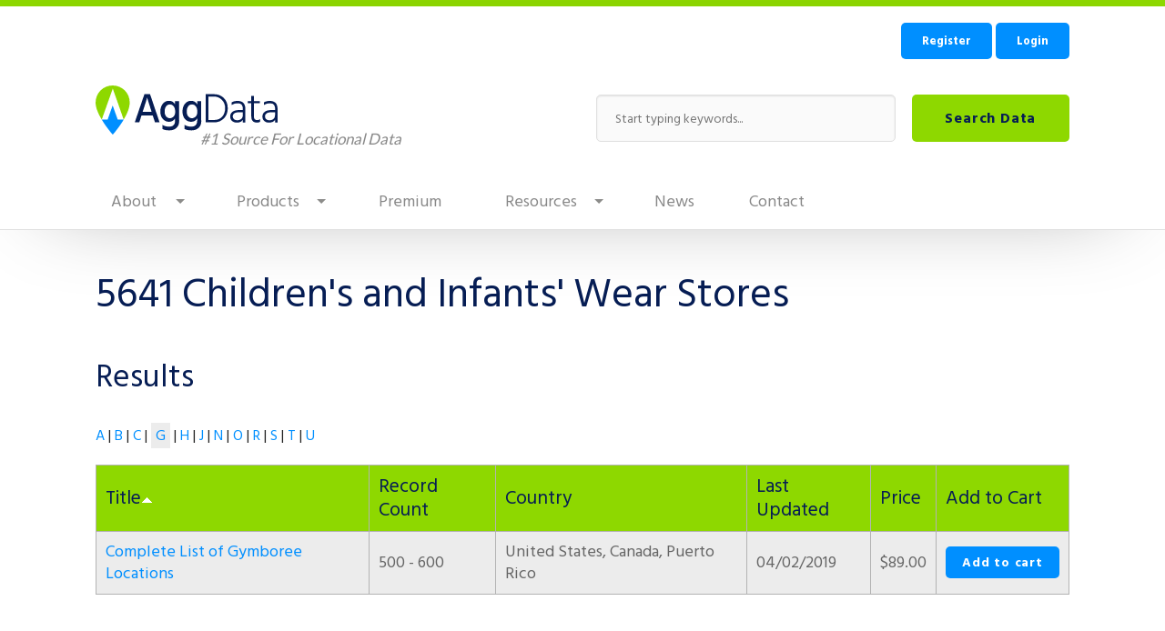

--- FILE ---
content_type: text/plain
request_url: https://www.google-analytics.com/j/collect?v=1&_v=j102&a=1835348178&t=pageview&_s=1&dl=https%3A%2F%2Fwww.aggdata.com%2Fsic-code%2F5641-childrens-and-infants-wear-stores%2Fg&ul=en-us%40posix&dt=5641%20Children%27s%20and%20Infants%27%20Wear%20Stores%20%7C%20AggData&sr=1280x720&vp=1280x720&_u=IEBAAEABAAAAACAAI~&jid=1446373389&gjid=1107222517&cid=822939536.1768843902&tid=UA-256601-3&_gid=905915188.1768843902&_r=1&_slc=1&z=113716832
body_size: -450
content:
2,cG-GR290L9K8C